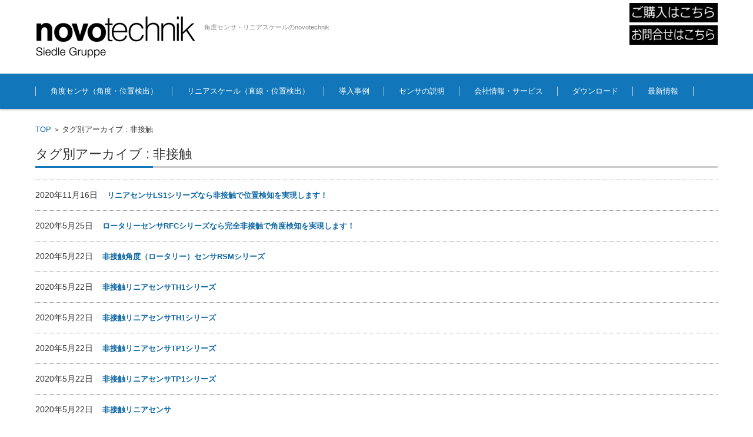

--- FILE ---
content_type: text/html; charset=UTF-8
request_url: https://novotechnik.jp/tag/%E9%9D%9E%E6%8E%A5%E8%A7%A6/
body_size: 11652
content:


<!DOCTYPE html>
<html lang="ja" id="html"
	prefix="og: https://ogp.me/ns#" >
<head>

<meta charset="UTF-8" />
<meta name="viewport" content="width=device-width" />
<link rel="pingback" href="https://novotechnik.jp/xmlrpc.php" />

<title>非接触 | 角度センサ・リニアスケールのnovotechnik</title>

		<!-- All in One SEO 4.1.6.2 -->
		<meta name="robots" content="max-image-preview:large" />
		<link rel="canonical" href="https://novotechnik.jp/tag/%E9%9D%9E%E6%8E%A5%E8%A7%A6/" />
		<link rel="next" href="https://novotechnik.jp/tag/%E9%9D%9E%E6%8E%A5%E8%A7%A6/page/2/" />
		<meta name="google" content="nositelinkssearchbox" />
		<script type="application/ld+json" class="aioseo-schema">
			{"@context":"https:\/\/schema.org","@graph":[{"@type":"WebSite","@id":"https:\/\/novotechnik.jp\/#website","url":"https:\/\/novotechnik.jp\/","name":"\u89d2\u5ea6\u30bb\u30f3\u30b5\u30fb\u30ea\u30cb\u30a2\u30b9\u30b1\u30fc\u30eb\u306enovotechnik","description":"\u89d2\u5ea6\u30bb\u30f3\u30b5\u30fb\u30ea\u30cb\u30a2\u30b9\u30b1\u30fc\u30eb\u306enovotechnik","inLanguage":"ja","publisher":{"@id":"https:\/\/novotechnik.jp\/#organization"}},{"@type":"Organization","@id":"https:\/\/novotechnik.jp\/#organization","name":"\u89d2\u5ea6\u30bb\u30f3\u30b5\u30fb\u30ea\u30cb\u30a2\u30b9\u30b1\u30fc\u30eb\u306enovotechnik","url":"https:\/\/novotechnik.jp\/","sameAs":["https:\/\/twitter.com\/home","https:\/\/www.instagram.com\/?hl=ja"]},{"@type":"BreadcrumbList","@id":"https:\/\/novotechnik.jp\/tag\/%E9%9D%9E%E6%8E%A5%E8%A7%A6\/#breadcrumblist","itemListElement":[{"@type":"ListItem","@id":"https:\/\/novotechnik.jp\/#listItem","position":1,"item":{"@type":"WebPage","@id":"https:\/\/novotechnik.jp\/","name":"\u30db\u30fc\u30e0","description":"\u89d2\u5ea6\u30bb\u30f3\u30b5\u30fc\u30fb\u30ea\u30cb\u30a2\u30b9\u30b1\u30fc\u30eb\u306e\u5c02\u9580\u30e1\u30fc\u30ab\u30fcnovotecknik\u306f\u3001\u975e\u63a5\u89e6\u30bf\u30a4\u30d7\u304b\u3089\u63a5\u89e6\u30bf\u30a4\u30d7\u306e\u591a\u7a2e\u591a\u69d8\u306a\u89d2\u5ea6\u30bb\u30f3\u30b5\u30fc\u30fb\u30ea\u30cb\u30a2\u30b9\u30b1\u30fc\u30eb\u3092\u958b\u767a\u3001\u88fd\u9020\u3057\u3066\u3044\u307e\u3059\u3002\u8fb2\u696d\u6a5f\u68b0\u3001\u5efa\u8a2d\u6a5f\u68b0\u3001\u7279\u6b8a\u8eca\u4e21\u306a\u3069\u306e \u5e45\u5e83\u3044\u30e2\u30fc\u30b7\u30e7\u30f3\u30b3\u30f3\u30c8\u30ed\u30fc\u30eb\u6a5f\u68b0\u5411\u3051\u304b\u3089\u3001\u81ea\u52d5\u8eca\u3078\u306e\u7d44\u307f\u8fbc\u307f\u3001\u6a5f\u68b0\u5de5\u5b66\u3001\u533b\u7642\u6a5f\u5668\u306a\u3069\u30a2\u30d7\u30ea\u30b1\u30fc\u30b7\u30e7\u30f3\u4e8b\u4f8b\u306f\u591a\u5c90\u306b\u6e21\u308a\u307e\u3059\u3002","url":"https:\/\/novotechnik.jp\/"},"nextItem":"https:\/\/novotechnik.jp\/tag\/%e9%9d%9e%e6%8e%a5%e8%a7%a6\/#listItem"},{"@type":"ListItem","@id":"https:\/\/novotechnik.jp\/tag\/%e9%9d%9e%e6%8e%a5%e8%a7%a6\/#listItem","position":2,"item":{"@type":"WebPage","@id":"https:\/\/novotechnik.jp\/tag\/%e9%9d%9e%e6%8e%a5%e8%a7%a6\/","name":"\u975e\u63a5\u89e6","url":"https:\/\/novotechnik.jp\/tag\/%e9%9d%9e%e6%8e%a5%e8%a7%a6\/"},"previousItem":"https:\/\/novotechnik.jp\/#listItem"}]},{"@type":"CollectionPage","@id":"https:\/\/novotechnik.jp\/tag\/%E9%9D%9E%E6%8E%A5%E8%A7%A6\/#collectionpage","url":"https:\/\/novotechnik.jp\/tag\/%E9%9D%9E%E6%8E%A5%E8%A7%A6\/","name":"\u975e\u63a5\u89e6 | \u89d2\u5ea6\u30bb\u30f3\u30b5\u30fb\u30ea\u30cb\u30a2\u30b9\u30b1\u30fc\u30eb\u306enovotechnik","inLanguage":"ja","isPartOf":{"@id":"https:\/\/novotechnik.jp\/#website"},"breadcrumb":{"@id":"https:\/\/novotechnik.jp\/tag\/%E9%9D%9E%E6%8E%A5%E8%A7%A6\/#breadcrumblist"}}]}
		</script>
		<script type="text/javascript" >
			window.ga=window.ga||function(){(ga.q=ga.q||[]).push(arguments)};ga.l=+new Date;
			ga('create', "UA-97103754-1", 'auto');
			ga('send', 'pageview');
		</script>
		<script async src="https://www.google-analytics.com/analytics.js"></script>
		<!-- All in One SEO -->

<link rel='dns-prefetch' href='//s.w.org' />
<link rel="alternate" type="application/rss+xml" title="角度センサ・リニアスケールのnovotechnik &raquo; フィード" href="https://novotechnik.jp/feed/" />
<link rel="alternate" type="application/rss+xml" title="角度センサ・リニアスケールのnovotechnik &raquo; コメントフィード" href="https://novotechnik.jp/comments/feed/" />
<link rel="alternate" type="application/rss+xml" title="角度センサ・リニアスケールのnovotechnik &raquo; 非接触 タグのフィード" href="https://novotechnik.jp/tag/%e9%9d%9e%e6%8e%a5%e8%a7%a6/feed/" />
<script type="text/javascript">
window._wpemojiSettings = {"baseUrl":"https:\/\/s.w.org\/images\/core\/emoji\/13.1.0\/72x72\/","ext":".png","svgUrl":"https:\/\/s.w.org\/images\/core\/emoji\/13.1.0\/svg\/","svgExt":".svg","source":{"concatemoji":"https:\/\/novotechnik.jp\/wp-includes\/js\/wp-emoji-release.min.js?ver=5.9.12"}};
/*! This file is auto-generated */
!function(e,a,t){var n,r,o,i=a.createElement("canvas"),p=i.getContext&&i.getContext("2d");function s(e,t){var a=String.fromCharCode;p.clearRect(0,0,i.width,i.height),p.fillText(a.apply(this,e),0,0);e=i.toDataURL();return p.clearRect(0,0,i.width,i.height),p.fillText(a.apply(this,t),0,0),e===i.toDataURL()}function c(e){var t=a.createElement("script");t.src=e,t.defer=t.type="text/javascript",a.getElementsByTagName("head")[0].appendChild(t)}for(o=Array("flag","emoji"),t.supports={everything:!0,everythingExceptFlag:!0},r=0;r<o.length;r++)t.supports[o[r]]=function(e){if(!p||!p.fillText)return!1;switch(p.textBaseline="top",p.font="600 32px Arial",e){case"flag":return s([127987,65039,8205,9895,65039],[127987,65039,8203,9895,65039])?!1:!s([55356,56826,55356,56819],[55356,56826,8203,55356,56819])&&!s([55356,57332,56128,56423,56128,56418,56128,56421,56128,56430,56128,56423,56128,56447],[55356,57332,8203,56128,56423,8203,56128,56418,8203,56128,56421,8203,56128,56430,8203,56128,56423,8203,56128,56447]);case"emoji":return!s([10084,65039,8205,55357,56613],[10084,65039,8203,55357,56613])}return!1}(o[r]),t.supports.everything=t.supports.everything&&t.supports[o[r]],"flag"!==o[r]&&(t.supports.everythingExceptFlag=t.supports.everythingExceptFlag&&t.supports[o[r]]);t.supports.everythingExceptFlag=t.supports.everythingExceptFlag&&!t.supports.flag,t.DOMReady=!1,t.readyCallback=function(){t.DOMReady=!0},t.supports.everything||(n=function(){t.readyCallback()},a.addEventListener?(a.addEventListener("DOMContentLoaded",n,!1),e.addEventListener("load",n,!1)):(e.attachEvent("onload",n),a.attachEvent("onreadystatechange",function(){"complete"===a.readyState&&t.readyCallback()})),(n=t.source||{}).concatemoji?c(n.concatemoji):n.wpemoji&&n.twemoji&&(c(n.twemoji),c(n.wpemoji)))}(window,document,window._wpemojiSettings);
</script>
<style type="text/css">
img.wp-smiley,
img.emoji {
	display: inline !important;
	border: none !important;
	box-shadow: none !important;
	height: 1em !important;
	width: 1em !important;
	margin: 0 0.07em !important;
	vertical-align: -0.1em !important;
	background: none !important;
	padding: 0 !important;
}
</style>
	<link rel='stylesheet' id='tinyjpfont-default-font-css'  href='https://novotechnik.jp/wp-content/plugins/japanese-font-for-tinymce/default-font-css.php?fn&#038;ver=5.9.12' type='text/css' media='all' />
<link rel='stylesheet' id='sb_instagram_styles-css'  href='https://novotechnik.jp/wp-content/plugins/instagram-feed/css/sbi-styles.min.css?ver=2.9.10' type='text/css' media='all' />
<link rel='stylesheet' id='wp-block-library-css'  href='https://novotechnik.jp/wp-includes/css/dist/block-library/style.min.css?ver=5.9.12' type='text/css' media='all' />
<style id='global-styles-inline-css' type='text/css'>
body{--wp--preset--color--black: #000000;--wp--preset--color--cyan-bluish-gray: #abb8c3;--wp--preset--color--white: #ffffff;--wp--preset--color--pale-pink: #f78da7;--wp--preset--color--vivid-red: #cf2e2e;--wp--preset--color--luminous-vivid-orange: #ff6900;--wp--preset--color--luminous-vivid-amber: #fcb900;--wp--preset--color--light-green-cyan: #7bdcb5;--wp--preset--color--vivid-green-cyan: #00d084;--wp--preset--color--pale-cyan-blue: #8ed1fc;--wp--preset--color--vivid-cyan-blue: #0693e3;--wp--preset--color--vivid-purple: #9b51e0;--wp--preset--gradient--vivid-cyan-blue-to-vivid-purple: linear-gradient(135deg,rgba(6,147,227,1) 0%,rgb(155,81,224) 100%);--wp--preset--gradient--light-green-cyan-to-vivid-green-cyan: linear-gradient(135deg,rgb(122,220,180) 0%,rgb(0,208,130) 100%);--wp--preset--gradient--luminous-vivid-amber-to-luminous-vivid-orange: linear-gradient(135deg,rgba(252,185,0,1) 0%,rgba(255,105,0,1) 100%);--wp--preset--gradient--luminous-vivid-orange-to-vivid-red: linear-gradient(135deg,rgba(255,105,0,1) 0%,rgb(207,46,46) 100%);--wp--preset--gradient--very-light-gray-to-cyan-bluish-gray: linear-gradient(135deg,rgb(238,238,238) 0%,rgb(169,184,195) 100%);--wp--preset--gradient--cool-to-warm-spectrum: linear-gradient(135deg,rgb(74,234,220) 0%,rgb(151,120,209) 20%,rgb(207,42,186) 40%,rgb(238,44,130) 60%,rgb(251,105,98) 80%,rgb(254,248,76) 100%);--wp--preset--gradient--blush-light-purple: linear-gradient(135deg,rgb(255,206,236) 0%,rgb(152,150,240) 100%);--wp--preset--gradient--blush-bordeaux: linear-gradient(135deg,rgb(254,205,165) 0%,rgb(254,45,45) 50%,rgb(107,0,62) 100%);--wp--preset--gradient--luminous-dusk: linear-gradient(135deg,rgb(255,203,112) 0%,rgb(199,81,192) 50%,rgb(65,88,208) 100%);--wp--preset--gradient--pale-ocean: linear-gradient(135deg,rgb(255,245,203) 0%,rgb(182,227,212) 50%,rgb(51,167,181) 100%);--wp--preset--gradient--electric-grass: linear-gradient(135deg,rgb(202,248,128) 0%,rgb(113,206,126) 100%);--wp--preset--gradient--midnight: linear-gradient(135deg,rgb(2,3,129) 0%,rgb(40,116,252) 100%);--wp--preset--duotone--dark-grayscale: url('#wp-duotone-dark-grayscale');--wp--preset--duotone--grayscale: url('#wp-duotone-grayscale');--wp--preset--duotone--purple-yellow: url('#wp-duotone-purple-yellow');--wp--preset--duotone--blue-red: url('#wp-duotone-blue-red');--wp--preset--duotone--midnight: url('#wp-duotone-midnight');--wp--preset--duotone--magenta-yellow: url('#wp-duotone-magenta-yellow');--wp--preset--duotone--purple-green: url('#wp-duotone-purple-green');--wp--preset--duotone--blue-orange: url('#wp-duotone-blue-orange');--wp--preset--font-size--small: 13px;--wp--preset--font-size--medium: 20px;--wp--preset--font-size--large: 36px;--wp--preset--font-size--x-large: 42px;}.has-black-color{color: var(--wp--preset--color--black) !important;}.has-cyan-bluish-gray-color{color: var(--wp--preset--color--cyan-bluish-gray) !important;}.has-white-color{color: var(--wp--preset--color--white) !important;}.has-pale-pink-color{color: var(--wp--preset--color--pale-pink) !important;}.has-vivid-red-color{color: var(--wp--preset--color--vivid-red) !important;}.has-luminous-vivid-orange-color{color: var(--wp--preset--color--luminous-vivid-orange) !important;}.has-luminous-vivid-amber-color{color: var(--wp--preset--color--luminous-vivid-amber) !important;}.has-light-green-cyan-color{color: var(--wp--preset--color--light-green-cyan) !important;}.has-vivid-green-cyan-color{color: var(--wp--preset--color--vivid-green-cyan) !important;}.has-pale-cyan-blue-color{color: var(--wp--preset--color--pale-cyan-blue) !important;}.has-vivid-cyan-blue-color{color: var(--wp--preset--color--vivid-cyan-blue) !important;}.has-vivid-purple-color{color: var(--wp--preset--color--vivid-purple) !important;}.has-black-background-color{background-color: var(--wp--preset--color--black) !important;}.has-cyan-bluish-gray-background-color{background-color: var(--wp--preset--color--cyan-bluish-gray) !important;}.has-white-background-color{background-color: var(--wp--preset--color--white) !important;}.has-pale-pink-background-color{background-color: var(--wp--preset--color--pale-pink) !important;}.has-vivid-red-background-color{background-color: var(--wp--preset--color--vivid-red) !important;}.has-luminous-vivid-orange-background-color{background-color: var(--wp--preset--color--luminous-vivid-orange) !important;}.has-luminous-vivid-amber-background-color{background-color: var(--wp--preset--color--luminous-vivid-amber) !important;}.has-light-green-cyan-background-color{background-color: var(--wp--preset--color--light-green-cyan) !important;}.has-vivid-green-cyan-background-color{background-color: var(--wp--preset--color--vivid-green-cyan) !important;}.has-pale-cyan-blue-background-color{background-color: var(--wp--preset--color--pale-cyan-blue) !important;}.has-vivid-cyan-blue-background-color{background-color: var(--wp--preset--color--vivid-cyan-blue) !important;}.has-vivid-purple-background-color{background-color: var(--wp--preset--color--vivid-purple) !important;}.has-black-border-color{border-color: var(--wp--preset--color--black) !important;}.has-cyan-bluish-gray-border-color{border-color: var(--wp--preset--color--cyan-bluish-gray) !important;}.has-white-border-color{border-color: var(--wp--preset--color--white) !important;}.has-pale-pink-border-color{border-color: var(--wp--preset--color--pale-pink) !important;}.has-vivid-red-border-color{border-color: var(--wp--preset--color--vivid-red) !important;}.has-luminous-vivid-orange-border-color{border-color: var(--wp--preset--color--luminous-vivid-orange) !important;}.has-luminous-vivid-amber-border-color{border-color: var(--wp--preset--color--luminous-vivid-amber) !important;}.has-light-green-cyan-border-color{border-color: var(--wp--preset--color--light-green-cyan) !important;}.has-vivid-green-cyan-border-color{border-color: var(--wp--preset--color--vivid-green-cyan) !important;}.has-pale-cyan-blue-border-color{border-color: var(--wp--preset--color--pale-cyan-blue) !important;}.has-vivid-cyan-blue-border-color{border-color: var(--wp--preset--color--vivid-cyan-blue) !important;}.has-vivid-purple-border-color{border-color: var(--wp--preset--color--vivid-purple) !important;}.has-vivid-cyan-blue-to-vivid-purple-gradient-background{background: var(--wp--preset--gradient--vivid-cyan-blue-to-vivid-purple) !important;}.has-light-green-cyan-to-vivid-green-cyan-gradient-background{background: var(--wp--preset--gradient--light-green-cyan-to-vivid-green-cyan) !important;}.has-luminous-vivid-amber-to-luminous-vivid-orange-gradient-background{background: var(--wp--preset--gradient--luminous-vivid-amber-to-luminous-vivid-orange) !important;}.has-luminous-vivid-orange-to-vivid-red-gradient-background{background: var(--wp--preset--gradient--luminous-vivid-orange-to-vivid-red) !important;}.has-very-light-gray-to-cyan-bluish-gray-gradient-background{background: var(--wp--preset--gradient--very-light-gray-to-cyan-bluish-gray) !important;}.has-cool-to-warm-spectrum-gradient-background{background: var(--wp--preset--gradient--cool-to-warm-spectrum) !important;}.has-blush-light-purple-gradient-background{background: var(--wp--preset--gradient--blush-light-purple) !important;}.has-blush-bordeaux-gradient-background{background: var(--wp--preset--gradient--blush-bordeaux) !important;}.has-luminous-dusk-gradient-background{background: var(--wp--preset--gradient--luminous-dusk) !important;}.has-pale-ocean-gradient-background{background: var(--wp--preset--gradient--pale-ocean) !important;}.has-electric-grass-gradient-background{background: var(--wp--preset--gradient--electric-grass) !important;}.has-midnight-gradient-background{background: var(--wp--preset--gradient--midnight) !important;}.has-small-font-size{font-size: var(--wp--preset--font-size--small) !important;}.has-medium-font-size{font-size: var(--wp--preset--font-size--medium) !important;}.has-large-font-size{font-size: var(--wp--preset--font-size--large) !important;}.has-x-large-font-size{font-size: var(--wp--preset--font-size--x-large) !important;}
</style>
<link rel='stylesheet' id='arve-main-css'  href='https://novotechnik.jp/wp-content/plugins/advanced-responsive-video-embedder/build/main.css?ver=54d2e76056851d3b806e' type='text/css' media='all' />
<link rel='stylesheet' id='contact-form-7-css'  href='https://novotechnik.jp/wp-content/plugins/contact-form-7/includes/css/styles.css?ver=5.5.4' type='text/css' media='all' />
<link rel='stylesheet' id='tinyjpfont-styles-css'  href='https://novotechnik.jp/wp-content/plugins/japanese-font-for-tinymce/addfont.css?ver=5.9.12' type='text/css' media='all' />
<link rel='stylesheet' id='searchandfilter-css'  href='https://novotechnik.jp/wp-content/plugins/search-filter/style.css?ver=1' type='text/css' media='all' />
<link rel='stylesheet' id='wpfront-scroll-top-css'  href='https://novotechnik.jp/wp-content/plugins/wpfront-scroll-top/css/wpfront-scroll-top.min.css?ver=2.0.7.08086' type='text/css' media='all' />
<link rel='stylesheet' id='fsvbasic-style-css'  href='https://novotechnik.jp/wp-content/themes/fsv-basic-corporate-blue/style.css?ver=5.9.12' type='text/css' media='all' />
<link rel='stylesheet' id='jquery-mmenu-styles-css'  href='https://novotechnik.jp/wp-content/themes/fsv-basic-corporate-blue/css/jquery.mmenu.css?ver=5.9.12' type='text/css' media='all' />
<link rel='stylesheet' id='jquery-bxslider-styles-css'  href='https://novotechnik.jp/wp-content/themes/fsv-basic-corporate-blue/css/jquery.bxslider.css?ver=5.9.12' type='text/css' media='all' />
<link rel='stylesheet' id='fsvbasic-overwrite-css'  href='https://novotechnik.jp/wp-content/themes/fsv-basic-corporate-blue/css/overwrite.css?ver=5.9.12' type='text/css' media='all' />
<!--[if lt IE 10]>
<link rel='stylesheet' id='fsvbasic-ie-css'  href='https://novotechnik.jp/wp-content/themes/fsv-basic-corporate-blue/css/ie.css?ver=20141001' type='text/css' media='all' />
<![endif]-->
<script async="async" type='text/javascript' src='https://novotechnik.jp/wp-content/plugins/advanced-responsive-video-embedder/build/main.js?ver=54d2e76056851d3b806e' id='arve-main-js'></script>
<script type='text/javascript' src='https://novotechnik.jp/wp-includes/js/jquery/jquery.min.js?ver=3.6.0' id='jquery-core-js'></script>
<script type='text/javascript' src='https://novotechnik.jp/wp-includes/js/jquery/jquery-migrate.min.js?ver=3.3.2' id='jquery-migrate-js'></script>
<script type='text/javascript' src='https://novotechnik.jp/wp-content/themes/fsv-basic-corporate-blue/js/jquery.mmenu.min.js?ver=1' id='jquery-mmenu-js'></script>
<script type='text/javascript' src='https://novotechnik.jp/wp-content/themes/fsv-basic-corporate-blue/js/jquery.bxslider.min.js?ver=1' id='jquery-bxslider-js'></script>
<script type='text/javascript' src='https://novotechnik.jp/wp-content/themes/fsv-basic-corporate-blue/js/responsive.js?ver=1' id='jquery-responsive-js'></script>
<link rel="https://api.w.org/" href="https://novotechnik.jp/wp-json/" /><link rel="alternate" type="application/json" href="https://novotechnik.jp/wp-json/wp/v2/tags/14" /><link rel="EditURI" type="application/rsd+xml" title="RSD" href="https://novotechnik.jp/xmlrpc.php?rsd" />
<link rel="wlwmanifest" type="application/wlwmanifest+xml" href="https://novotechnik.jp/wp-includes/wlwmanifest.xml" /> 
<meta name="generator" content="WordPress 5.9.12" />
<script id="_bownow_ts">var _bownow_ts = document.createElement('script');_bownow_ts.charset = 'utf-8';_bownow_ts.src = 'https://contents.bownow.jp/js/UTC_58eb3eb1b9914/trace.js';document.getElementsByTagName('head')[0].appendChild(_bownow_ts);</script>

<script async src="https://s.yimg.jp/images/listing/tool/cv/ytag.js"></script>
<script>
window.yjDataLayer = window.yjDataLayer || [];
function ytag() { yjDataLayer.push(arguments); }
ytag({"type":"ycl_cookie"});
</script>

<!-- Global site tag (gtag.js) - Google Ads: 947386175 -->
<script async src="https://www.googletagmanager.com/gtag/js?id=AW-947386175"></script>
<script>
  window.dataLayer = window.dataLayer || [];
  function gtag(){dataLayer.push(arguments);}
  gtag('js', new Date());

  gtag('config', 'AW-947386175');
</script><link rel="icon" href="https://novotechnik.jp/wp-content/uploads/2022/02/cropped-09e206f5750b6541346a7f1bf563bbe7-32x32.png" sizes="32x32" />
<link rel="icon" href="https://novotechnik.jp/wp-content/uploads/2022/02/cropped-09e206f5750b6541346a7f1bf563bbe7-192x192.png" sizes="192x192" />
<link rel="apple-touch-icon" href="https://novotechnik.jp/wp-content/uploads/2022/02/cropped-09e206f5750b6541346a7f1bf563bbe7-180x180.png" />
<meta name="msapplication-TileImage" content="https://novotechnik.jp/wp-content/uploads/2022/02/cropped-09e206f5750b6541346a7f1bf563bbe7-270x270.png" />
		<style type="text/css" id="wp-custom-css">
			/*
ここに独自の CSS を追加することができます。
詳しくは上のヘルプアイコンをクリックしてください。
*/
#Panel{
	float: left;
	display: block;
	margin: 0px;
	width: 360px;
	height: 200px;
	background-image:url(https://novotechnik.jp/wp-content/uploads/2017/05/PanelBG-1.jpg)
}

#Panel p{
	font-size: large;
	font-weight: bold;
	text-align: center;
	margin-top:  0px;
	margin-left:  0px;
}

#Panel ul{
	margin-top:  1px;
}

#Panel li{
	margin-top: 0px;
	padding-top: 0px;
	display: block;
	width: 250px;
	height: 30px;
	background-color: #FFF;
	text-align: center;
}

#Panelimg{
	float: left;
	display: block;
	margin: 0px;
	width: 285px;
	height: 225px;
	background-image:url(https://novotechnik.jp/wp-content/uploads/2017/05/PanelBG-2.jpg)
}

#Panelimg p{
	font-size: large;
	font-weight: bold;
	text-align: center;
}

#Panelimg img{
	margin-top: 0px;
}

#Panelimg ul{
	margin-top:  0px;
}

#Panelimg li{
	margin-top: 0px;
	padding-top: 0px;
	display: block;
	width: 250px;
	height: 30px;
	background-color: #FFF;
	text-align: center;
}



#blocks {
	background-color: #9CF;
	float: left;
	width: 280px;
	height: 200px;	
	text-align: center;
	margin: 0px;
	display: block;
}

#blocks h3 {
	padding-top: 0px;
	font-size: large;
	font-weight: bold;
}

#blocks li {
	background-color: #FFF;
	width: 250px;
	height: 30px;	
	margin-top: 0px;
	padding-top: 0px;
	float: left;
	display: block;
}

#PNbox {
	background-color: #666666;
	float: left;
	width: 340px;
	height: 400px;	
	text-align: center;
	margin: 0px;
	display: block;
}

#PNbox h3 {
	height: 40
		px;	
	font-size: large;
	font-weight: bold;
}

#PNbox img {
	width: 300px;
	height: 180px;	
}

#PNbox li {
	background-color: #FFF;
	width: 300px;
	margin-top: 0px;
	padding-top: 0px;
	float: left;
	display: block;
}

#PNbox li p{
	width: 220px;
	float: left;
	display: block;
}

#MVbox {
	background-color: #666666;
	float: left;
	width: 360px;
	height: 440px;	
	text-align: center;
	margin: 0px;
	display: block;
}

#MVbox li {
	background-color: #FFF;
	width: 330px;
	margin-top: 0px;
	float: left;
	display: block;
}

#MVbox h3 {
	height: 10px;	
	font-size: large;
	font-weight: bold;
}

#MVbox li p{
	float: left;
	display: block;
}

img[class*=wp-image-] {
    box-shadow: none;
}

.b_less{
	border:none;
}
.b_less td{
	border:none;
}

#headerTop,
#header,
#topMainBnrFrame,
#topMainBnr img,
#main,
#footMenu{
    width: 100% !important;
}

		</style>
		
</head>

<body data-rsssl=1 class="archive tag tag-14 metaslider-plugin full-width custom-background-white">


<div id="page">

	<div id="masthead" class="site-header-area" role="banner">

		<div class="component-inner">

			<div id="header-menu-button" class="mmenu-load-button">

				<a href="#site-navigation"><img src="https://novotechnik.jp/wp-content/themes/fsv-basic-corporate-blue/images/icon_nav.png" width="32" height="28" alt="Navigation Menu"></a>

			</div>
			
			<div id="header-title-area" class="header-title-area">

			
				<h1 class="site-title-img"><a href="https://novotechnik.jp/" title="角度センサ・リニアスケールのnovotechnik" rel="home"><img src="https://novotechnik.jp/wp-content/uploads/2020/04/logo16.gif" alt="角度センサ・リニアスケールのnovotechnik" /></a></h1>

				
				<h2 class="site-description">角度センサ・リニアスケールのnovotechnik</h2>

			</div><!-- #header-title-area -->

			<div id="header-widget-area"><p class="hw_text"><a href="https://novotechnik.stores.jp/" title="オンラインショップ"><img src="https://novotechnik.jp/wp-content/uploads/2021/07/purchase-e1625723064546.png" alt="ご購入" /></a></p><p class="hw_text_large"><a href="https://novotechnik.jp/contact/" title="contact"><img src="https://novotechnik.jp/wp-content/uploads/2021/07/contact-e1625723076750.png" alt="contact" /></a></p>
			</div><!-- #header-widget-area -->

		</div><!-- .component-inner -->

	</div><!-- #masthead -->

	<div id="header-nav-area" class="navigation-area">

		<div class="component-inner">

			<a class="assistive-text" href="#content" title="コンテンツに移動">コンテンツに移動</a>

			<nav id="site-navigation" class="main-navigation" role="navigation">

				<div class="menu"><ul id="menu-%e3%83%a1%e3%83%8b%e3%83%a5%e3%83%bc%e2%91%a0" class="menu"><li id="menu-item-8060" class="menu-item menu-item-type-post_type menu-item-object-page menu-item-has-children menu-item-8060"><a href="https://novotechnik.jp/rotarysensor/">角度センサ（角度・位置検出）</a>
<ul class="sub-menu">
	<li id="menu-item-8062" class="menu-item menu-item-type-post_type menu-item-object-page menu-item-8062"><a href="https://novotechnik.jp/touchless_rotarysensor/">非接触：タッチレス角度センサ</a></li>
	<li id="menu-item-8061" class="menu-item menu-item-type-post_type menu-item-object-page menu-item-8061"><a href="https://novotechnik.jp/brushless_rotarysensor/">非接触：ブラシレス角度センサ</a></li>
	<li id="menu-item-8063" class="menu-item menu-item-type-post_type menu-item-object-page menu-item-8063"><a href="https://novotechnik.jp/rotary_potentiometer/">接触：角度ポテンショメータ</a></li>
	<li id="menu-item-4903" class="menu-item menu-item-type-post_type menu-item-object-page menu-item-4903"><a href="https://novotechnik.jp/accesary/">アクセサリ</a></li>
</ul>
</li>
<li id="menu-item-8067" class="menu-item menu-item-type-post_type menu-item-object-page menu-item-has-children menu-item-8067"><a href="https://novotechnik.jp/linearscale/">リニアスケール（直線・位置検出）</a>
<ul class="sub-menu">
	<li id="menu-item-8065" class="menu-item menu-item-type-post_type menu-item-object-page menu-item-8065"><a href="https://novotechnik.jp/touchless_linearscale/">非接触：タッチレス リニアスケール</a></li>
	<li id="menu-item-8064" class="menu-item menu-item-type-post_type menu-item-object-page menu-item-8064"><a href="https://novotechnik.jp/brushless_linearscale/">非接触：ブラシレス リニアスケール</a></li>
	<li id="menu-item-8066" class="menu-item menu-item-type-post_type menu-item-object-page menu-item-8066"><a href="https://novotechnik.jp/linear_potentiometer/">接触：リニアポテンショメータ</a></li>
	<li id="menu-item-4900" class="menu-item menu-item-type-post_type menu-item-object-page menu-item-4900"><a href="https://novotechnik.jp/accesary/">アクセサリ</a></li>
</ul>
</li>
<li id="menu-item-53" class="menu-item menu-item-type-post_type menu-item-object-page menu-item-has-children menu-item-53"><a href="https://novotechnik.jp/application/">導入事例</a>
<ul class="sub-menu">
	<li id="menu-item-7221" class="menu-item menu-item-type-post_type menu-item-object-page menu-item-7221"><a href="https://novotechnik.jp/application_agricultural-machinery/">導入事例：農業機械</a></li>
	<li id="menu-item-7222" class="menu-item menu-item-type-post_type menu-item-object-page menu-item-7222"><a href="https://novotechnik.jp/application_construction-machinery/">導入事例：建設機械</a></li>
	<li id="menu-item-7223" class="menu-item menu-item-type-post_type menu-item-object-page menu-item-7223"><a href="https://novotechnik.jp/application_specialvehicle/">導入事例：特殊車両</a></li>
	<li id="menu-item-7396" class="menu-item menu-item-type-post_type menu-item-object-page menu-item-7396"><a href="https://novotechnik.jp/application_productionmachine/">導入事例：生産機械</a></li>
	<li id="menu-item-7397" class="menu-item menu-item-type-post_type menu-item-object-page menu-item-7397"><a href="https://novotechnik.jp/application_automotive/">導入事例：自動車組み込み</a></li>
	<li id="menu-item-7398" class="menu-item menu-item-type-post_type menu-item-object-page menu-item-7398"><a href="https://novotechnik.jp/application_marine/">導入事例：マリン</a></li>
</ul>
</li>
<li id="menu-item-3842" class="menu-item menu-item-type-post_type menu-item-object-page menu-item-has-children menu-item-3842"><a href="https://novotechnik.jp/product-information/description/">センサの説明</a>
<ul class="sub-menu">
	<li id="menu-item-4587" class="menu-item menu-item-type-post_type menu-item-object-page menu-item-4587"><a href="https://novotechnik.jp/rotary_sensor_type/">角度・位置検出センサの種類</a></li>
	<li id="menu-item-4446" class="menu-item menu-item-type-post_type menu-item-object-page menu-item-4446"><a href="https://novotechnik.jp/liner_sensor_type/">位置検出・測長センサの種類</a></li>
	<li id="menu-item-4559" class="menu-item menu-item-type-post_type menu-item-object-page menu-item-4559"><a href="https://novotechnik.jp/output_signal_type/">出力信号の種類と特徴</a></li>
	<li id="menu-item-633" class="menu-item menu-item-type-post_type menu-item-object-page menu-item-633"><a href="https://novotechnik.jp/faq/">よくある質問</a></li>
</ul>
</li>
<li id="menu-item-6098" class="menu-item menu-item-type-post_type menu-item-object-page menu-item-has-children menu-item-6098"><a href="https://novotechnik.jp/company-information/">会社情報・サービス</a>
<ul class="sub-menu">
	<li id="menu-item-8160" class="menu-item menu-item-type-post_type menu-item-object-page menu-item-8160"><a href="https://novotechnik.jp/demonstrationmachine_-rentalservices/">デモ機貸出サービス</a></li>
	<li id="menu-item-3958" class="menu-item menu-item-type-post_type menu-item-object-page menu-item-3958"><a href="https://novotechnik.jp/product-information/description/novotechnik_product-quality/">novotechnikの製品品質</a></li>
</ul>
</li>
<li id="menu-item-761" class="menu-item menu-item-type-post_type menu-item-object-page menu-item-761"><a href="https://novotechnik.jp/pamphlet/">ダウンロード</a></li>
<li id="menu-item-6387" class="menu-item menu-item-type-taxonomy menu-item-object-category menu-item-6387"><a href="https://novotechnik.jp/category/%e6%9c%80%e6%96%b0%e6%83%85%e5%a0%b1/">最新情報</a></li>
</ul></div>
			</nav><!-- #site-navigation -->

		</div><!-- .component-inner -->

	</div><!-- #header-nav-area -->
	
	<div id="main" class="main-content-area">

		<div class="component-inner">

			<div id="wrapbox" class="main-content-wrap">

				<div id="primary" class="main-content-site" role="main">

					
<div id="breadcrumb" class="main-breadcrumb">

	<a href="https://novotechnik.jp/" title="角度センサ・リニアスケールのnovotechnik" rel="home">TOP</a>

	&nbsp;&gt;&nbsp;&nbsp;<span class="currentpage">タグ別アーカイブ : 非接触</span>

	
</div><!-- #breadcrumb -->


					
					<header class="main-content-header">

						<h2 class="main-content-title">タグ別アーカイブ : 非接触</h2>

						
						
					</header><!-- .main-content-header -->

					<div class="article-group">

						
				<article id="post-3650" class="archive-post post-3650 post type-post status-publish format-standard hentry category-23 tag-novo tag-26 tag-51 tag-35 tag-17 tag-25 tag-24 tag-27 tag-28 tag-18 tag-49 tag-14 tag-43 tag-50">

				
					<div class="entry-summary">

						<h2 class="excerpt-title">2020年11月16日&nbsp;&nbsp;&nbsp;&nbsp;<a href="https://novotechnik.jp/2020/11/16/ls1-lp/" rel="bookmark">リニアセンサLS1シリーズなら非接触で位置検知を実現します！</a></h2>

						<!-- p></p -->

					</div><!-- .entry-summary -->

				</article><!-- #post -->

				<article id="post-1999" class="archive-post post-1999 post type-post status-publish format-standard hentry category-23 tag-novo tag-26 tag-51 tag-35 tag-17 tag-25 tag-24 tag-27 tag-28 tag-18 tag-49 tag-14 tag-43 tag-50">

				
					<div class="entry-summary">

						<h2 class="excerpt-title">2020年5月25日&nbsp;&nbsp;&nbsp;&nbsp;<a href="https://novotechnik.jp/2020/05/25/rfc-3/" rel="bookmark">ロータリーセンサRFCシリーズなら完全非接触で角度検知を実現します！</a></h2>

						<!-- p></p -->

					</div><!-- .entry-summary -->

				</article><!-- #post -->

				<article id="post-1883" class="archive-post post-1883 post type-post status-publish format-standard hentry category-23 tag-novo tag-26 tag-19 tag-25 tag-27 tag-28 tag-18 tag-14">

				
					<div class="entry-summary">

						<h2 class="excerpt-title">2020年5月22日&nbsp;&nbsp;&nbsp;&nbsp;<a href="https://novotechnik.jp/2020/05/22/rsm-2/" rel="bookmark">非接触角度（ロータリー）センサRSMシリーズ</a></h2>

						<!-- p></p -->

					</div><!-- .entry-summary -->

				</article><!-- #post -->

				<article id="post-1849" class="archive-post post-1849 post type-post status-publish format-standard hentry category-23 tag-novo tag-26 tag-36 tag-25 tag-37 tag-27 tag-28 tag-14 tag-48 tag-43">

				
					<div class="entry-summary">

						<h2 class="excerpt-title">2020年5月22日&nbsp;&nbsp;&nbsp;&nbsp;<a href="https://novotechnik.jp/2020/05/22/th1/" rel="bookmark">非接触リニアセンサTH1シリーズ</a></h2>

						<!-- p></p -->

					</div><!-- .entry-summary -->

				</article><!-- #post -->

				<article id="post-1847" class="archive-post post-1847 post type-post status-publish format-standard hentry category-23 tag-novo tag-26 tag-36 tag-44 tag-25 tag-37 tag-27 tag-28 tag-45 tag-14 tag-43">

				
					<div class="entry-summary">

						<h2 class="excerpt-title">2020年5月22日&nbsp;&nbsp;&nbsp;&nbsp;<a href="https://novotechnik.jp/2020/05/22/th1-2/" rel="bookmark">非接触リニアセンサTH1シリーズ</a></h2>

						<!-- p></p -->

					</div><!-- .entry-summary -->

				</article><!-- #post -->

				<article id="post-1822" class="archive-post post-1822 post type-post status-publish format-standard hentry category-23 tag-novo tag-41 tag-36 tag-42 tag-37 tag-40 tag-27 tag-28 tag-14">

				
					<div class="entry-summary">

						<h2 class="excerpt-title">2020年5月22日&nbsp;&nbsp;&nbsp;&nbsp;<a href="https://novotechnik.jp/2020/05/22/tp1/" rel="bookmark">非接触リニアセンサTP1シリーズ</a></h2>

						<!-- p></p -->

					</div><!-- .entry-summary -->

				</article><!-- #post -->

				<article id="post-1820" class="archive-post post-1820 post type-post status-publish format-standard hentry category-23 tag-novo tag-26 tag-36 tag-37 tag-40 tag-27 tag-28 tag-14">

				
					<div class="entry-summary">

						<h2 class="excerpt-title">2020年5月22日&nbsp;&nbsp;&nbsp;&nbsp;<a href="https://novotechnik.jp/2020/05/22/tp1-2/" rel="bookmark">非接触リニアセンサTP1シリーズ</a></h2>

						<!-- p></p -->

					</div><!-- .entry-summary -->

				</article><!-- #post -->

				<article id="post-1799" class="archive-post post-1799 post type-post status-publish format-standard hentry category-23 tag-novo tag-26 tag-36 tag-37 tag-27 tag-28 tag-39 tag-38 tag-14">

				
					<div class="entry-summary">

						<h2 class="excerpt-title">2020年5月22日&nbsp;&nbsp;&nbsp;&nbsp;<a href="https://novotechnik.jp/2020/05/22/tf1/" rel="bookmark">非接触リニアセンサ</a></h2>

						<!-- p></p -->

					</div><!-- .entry-summary -->

				</article><!-- #post -->

				<article id="post-1797" class="archive-post post-1797 post type-post status-publish format-standard hentry category-23 tag-novo tag-26 tag-36 tag-25 tag-37 tag-27 tag-28 tag-39 tag-38 tag-14">

				
					<div class="entry-summary">

						<h2 class="excerpt-title">2020年5月22日&nbsp;&nbsp;&nbsp;&nbsp;<a href="https://novotechnik.jp/2020/05/22/tf1-2/" rel="bookmark">novotechnik非接触電磁誘導式リニアトランスデューサ</a></h2>

						<!-- p></p -->

					</div><!-- .entry-summary -->

				</article><!-- #post -->

				<article id="post-1783" class="archive-post post-1783 post type-post status-publish format-standard hentry category-23 tag-novo tag-26 tag-35 tag-19 tag-25 tag-24 tag-33 tag-27 tag-28 tag-34 tag-18 tag-14">

				
					<div class="entry-summary">

						<h2 class="excerpt-title">2020年5月22日&nbsp;&nbsp;&nbsp;&nbsp;<a href="https://novotechnik.jp/2020/05/22/rfd/" rel="bookmark">完全非接触ロータリーセンサRFDシリーズ</a></h2>

						<!-- p></p -->

					</div><!-- .entry-summary -->

				</article><!-- #post -->

					</div><!-- .article-group -->

					
					
		<nav class="nav-single">

			<div class="nav-previous">

			<a href="https://novotechnik.jp/tag/%E9%9D%9E%E6%8E%A5%E8%A7%A6/page/2/" >古い記事</a>
			</div>

			<div class="nav-next">

			
				<a name="no-pager-links" class="no-pager-links">&nbsp;</a>

			
			</div>

		</nav><!-- .nav-single -->

	
				</div><!-- #primary -->

				
			</div>

			
		</div>

	</div><!-- #main -->


	<div id="sub" class="footer-widget-area" role="complementary">

		<div class="component-inner">

			<div id="footer-widget-area-1" class="widget-area">

				
				<aside class="widget widget_categories">

					<h3 class="widget-title">カテゴリー一覧</h3>

					<ul>

							<li class="cat-item cat-item-4"><a href="https://novotechnik.jp/category/%e3%81%8a%e7%9f%a5%e3%82%89%e3%81%9b/">お知らせ</a>
</li>
	<li class="cat-item cat-item-3"><a href="https://novotechnik.jp/category/%e3%83%8b%e3%83%a5%e3%83%bc%e3%82%b9/">ニュース</a>
</li>
	<li class="cat-item cat-item-5"><a href="https://novotechnik.jp/category/%e4%bd%bf%e7%94%a8%e4%ba%8b%e4%be%8b/">使用事例</a>
</li>
	<li class="cat-item cat-item-11"><a href="https://novotechnik.jp/category/%e6%9c%80%e6%96%b0%e6%83%85%e5%a0%b1/">最新情報</a>
</li>
	<li class="cat-item cat-item-23"><a href="https://novotechnik.jp/category/%e3%83%a9%e3%83%b3%e3%83%87%e3%82%a3%e3%83%b3%e3%82%b0%e3%83%9a%e3%83%bc%e3%82%b8/">製品紹介</a>
</li>

					</ul>

				</aside>

				
			</div><!-- #footer-widget-area-1 -->

			<div id="footer-widget-area-2" class="widget-area">

				
				<aside class="widget widget_pages">

					<h3 class="widget-title">ページ一覧</h3>

					<ul>

						<li class="page_item page-item-62"><a href="https://novotechnik.jp/contact/">お問い合わせ</a></li>
<li class="page_item page-item-621"><a href="https://novotechnik.jp/faq/">よくある質問</a></li>
<li class="page_item page-item-342"><a href="https://novotechnik.jp/accesary/">アクセサリ</a></li>
<li class="page_item page-item-759"><a href="https://novotechnik.jp/pamphlet/">ダウンロード</a></li>
<li class="page_item page-item-8118"><a href="https://novotechnik.jp/demonstrationmachine_-rentalservices/">デモ機貸出サービス</a></li>
<li class="page_item page-item-8037"><a href="https://novotechnik.jp/linearscale/">リニアスケール（直線・位置検出）</a></li>
<li class="page_item page-item-5926"><a href="https://novotechnik.jp/novotechnik/">ロータリーセンサ(角度)・リニアスケール(位置・測長)の novotechnik！</a></li>
<li class="page_item page-item-6088"><a href="https://novotechnik.jp/company-information/">会社情報</a></li>
<li class="page_item page-item-6319"><a href="https://novotechnik.jp/linear/">位置センサ（リニアスケール）</a></li>
<li class="page_item page-item-4560"><a href="https://novotechnik.jp/liner_sensor_application/">位置センサ（リニアセンサ）の導入事例</a></li>
<li class="page_item page-item-4393"><a href="https://novotechnik.jp/liner_sensor_type/">位置センサ（リニアセンサ）の種類</a></li>
<li class="page_item page-item-32"><a href="https://novotechnik.jp/linear_sensor_video/">位置センサ（リニアセンサ）動画</a></li>
<li class="page_item page-item-4447"><a href="https://novotechnik.jp/novotechnik_liner_sensor/">位置センサ（リニアセンサ）：novotechnik社</a></li>
<li class="page_item page-item-5666"><a href="https://novotechnik.jp/contact-type-linear-sensor/">位置センサ：リニアスケール接触タイプ</a></li>
<li class="page_item page-item-5658"><a href="https://novotechnik.jp/non-contact-type-linear-sensor/">位置センサ：リニアスケール非接触タイプ</a></li>
<li class="page_item page-item-4556"><a href="https://novotechnik.jp/output_signal_type/">出力信号の種類と特徴</a></li>
<li class="page_item page-item-31 page_item_has_children"><a href="https://novotechnik.jp/application/">導入事例</a>
<ul class='children'>
	<li class="page_item page-item-2652"><a href="https://novotechnik.jp/application/taiyotuibi/">エネルギー関連</a></li>
	<li class="page_item page-item-2552"><a href="https://novotechnik.jp/application/furyoku/">エネルギー関連</a></li>
	<li class="page_item page-item-3112"><a href="https://novotechnik.jp/application/kinzokukakouki/">エンジニアリング関連</a></li>
	<li class="page_item page-item-2655"><a href="https://novotechnik.jp/application/firumu/">エンジニアリング関連</a></li>
	<li class="page_item page-item-2661"><a href="https://novotechnik.jp/application/dansaam/">エンジニアリング関連</a></li>
	<li class="page_item page-item-3001"><a href="https://novotechnik.jp/application/toujikiseikeilain/">エンジニアリング関連</a></li>
	<li class="page_item page-item-2549"><a href="https://novotechnik.jp/application/syasyutu/">エンジニアリング関連</a></li>
	<li class="page_item page-item-6858"><a href="https://novotechnik.jp/application/fluid-technology/">フル－ドテクノロジー</a></li>
	<li class="page_item page-item-2692"><a href="https://novotechnik.jp/application/puresumageki/">プレスおよび曲げ機の機械的移動調整　</a></li>
	<li class="page_item page-item-3195"><a href="https://novotechnik.jp/application/rada-puropera/">マリン</a></li>
	<li class="page_item page-item-3201"><a href="https://novotechnik.jp/application/auv/">マリン</a></li>
	<li class="page_item page-item-3268"><a href="https://novotechnik.jp/application/mo-ta-2/">モーター管理機器の制御（2）</a></li>
	<li class="page_item page-item-2569"><a href="https://novotechnik.jp/application/boukusouunpan/">モービル車</a></li>
	<li class="page_item page-item-2578"><a href="https://novotechnik.jp/application/syoubousya/">モービル車</a></li>
	<li class="page_item page-item-3160"><a href="https://novotechnik.jp/application/mobile-appli/">モービル車</a></li>
	<li class="page_item page-item-3178"><a href="https://novotechnik.jp/application/segway/">モービル車</a></li>
	<li class="page_item page-item-3191"><a href="https://novotechnik.jp/application/ro-do/">モービル車</a></li>
	<li class="page_item page-item-3302"><a href="https://novotechnik.jp/application/hydraulic-cylinder/">位置センサTM1シリーズで、ボーリングマシンの油圧シリンダー制御</a></li>
	<li class="page_item page-item-3208"><a href="https://novotechnik.jp/application/karu-seru/">医療技術</a></li>
	<li class="page_item page-item-3213"><a href="https://novotechnik.jp/application/to-yo-ponpu/">医療技術</a></li>
	<li class="page_item page-item-3262"><a href="https://novotechnik.jp/application/tobira/">建築技術</a></li>
	<li class="page_item page-item-3280"><a href="https://novotechnik.jp/application/mo-ta-1/">自動車関連</a></li>
	<li class="page_item page-item-3286"><a href="https://novotechnik.jp/application/sutearingu/">自動車関連</a></li>
	<li class="page_item page-item-3296"><a href="https://novotechnik.jp/application/mobile-kiki-seigyo/">角度センサ（ロータリーセンサ）と位置センサ（リニアスケール）を組み合わせて使い、最先端モバイル機器の制御</a></li>
	<li class="page_item page-item-3312"><a href="https://novotechnik.jp/application/robot/">角度センサ（ロータリーセンサ）スマートサービスロボット用のマルチターンセンサに使用されています</a></li>
	<li class="page_item page-item-3126"><a href="https://novotechnik.jp/application/barubuichiseigyo/">計測・制御工学</a></li>
	<li class="page_item page-item-3140"><a href="https://novotechnik.jp/application/ta-n-teburu/">計測・制御工学</a></li>
	<li class="page_item page-item-3147"><a href="https://novotechnik.jp/application/ro-dingu/">計測・制御工学</a></li>
	<li class="page_item page-item-3153"><a href="https://novotechnik.jp/application/hoi-ru/">計測・制御工学</a></li>
	<li class="page_item page-item-2698"><a href="https://novotechnik.jp/application/nougyoukikai/">農業用機械カバーの角度位置測定</a></li>
	<li class="page_item page-item-3245"><a href="https://novotechnik.jp/application/ice3/">鉄道技術</a></li>
	<li class="page_item page-item-3250"><a href="https://novotechnik.jp/application/mente-kiki/">鉄道技術</a></li>
	<li class="page_item page-item-3256"><a href="https://novotechnik.jp/application/jyosetu/">鉄道技術</a></li>
</ul>
</li>
<li class="page_item page-item-7362"><a href="https://novotechnik.jp/application_marine/">導入事例：マリン</a></li>
<li class="page_item page-item-7177"><a href="https://novotechnik.jp/application_construction-machinery/">導入事例：建設機械</a></li>
<li class="page_item page-item-7154"><a href="https://novotechnik.jp/application_specialvehicle/">導入事例：特殊車両</a></li>
<li class="page_item page-item-7299"><a href="https://novotechnik.jp/application_productionmachine/">導入事例：生産機械</a></li>
<li class="page_item page-item-7350"><a href="https://novotechnik.jp/application_automotive/">導入事例：自動車組み込み</a></li>
<li class="page_item page-item-6961"><a href="https://novotechnik.jp/application_agricultural-machinery/">導入事例：農業機械</a></li>
<li class="page_item page-item-7877"><a href="https://novotechnik.jp/linear_potentiometer/">接触：リニアポテンショメータ</a></li>
<li class="page_item page-item-7771"><a href="https://novotechnik.jp/rotary_potentiometer/">接触：角度ポテンショメータ</a></li>
<li class="page_item page-item-26 page_item_has_children"><a href="https://novotechnik.jp/product-information/">製品仕様</a>
<ul class='children'>
	<li class="page_item page-item-3805 page_item_has_children"><a href="https://novotechnik.jp/product-information/description/">センサの説明</a>
	<ul class='children'>
		<li class="page_item page-item-3932"><a href="https://novotechnik.jp/product-information/description/novotechnik_product-quality/">製品品質：novotechnik社製</a></li>
	</ul>
</li>
</ul>
</li>
<li class="page_item page-item-6916"><a href="https://novotechnik.jp/">角度センサー・リニアスケールのnovotechnik</a></li>
<li class="page_item page-item-6328"><a href="https://novotechnik.jp/rotary-2/">角度センサ（ロータリーセンサ）</a></li>
<li class="page_item page-item-4613"><a href="https://novotechnik.jp/rotary_sensor_application/">角度センサ（ロータリーセンサ）の導入事例</a></li>
<li class="page_item page-item-4579"><a href="https://novotechnik.jp/rotary_sensor_type/">角度センサ（ロータリーセンサ）の種類</a></li>
<li class="page_item page-item-4999"><a href="https://novotechnik.jp/rotary_sensor_video/">角度センサ（ロータリーセンサ）動画</a></li>
<li class="page_item page-item-4588"><a href="https://novotechnik.jp/novotechnik_rotary_sensor/">角度センサ（ロータリーセンサ）：novotechnik社</a></li>
<li class="page_item page-item-7970"><a href="https://novotechnik.jp/rotarysensor/">角度センサ（角度・位置検出）</a></li>
<li class="page_item page-item-5680"><a href="https://novotechnik.jp/contact-type-rotary-sensor/">角度センサ：ロータリーセンサ接触タイプ</a></li>
<li class="page_item page-item-5676"><a href="https://novotechnik.jp/non-contact-rotary-sensor/">角度センサ：ロータリーセンサ非接触タイプ</a></li>
<li class="page_item page-item-7815"><a href="https://novotechnik.jp/touchless_linearscale/">非接触：タッチレス リニアスケール</a></li>
<li class="page_item page-item-7670"><a href="https://novotechnik.jp/touchless_rotarysensor/">非接触：タッチレス角度センサ</a></li>
<li class="page_item page-item-7853"><a href="https://novotechnik.jp/brushless_linearscale/">非接触：ブラシレス リニアスケール</a></li>
<li class="page_item page-item-7714"><a href="https://novotechnik.jp/brushless_rotarysensor/">非接触：ブラシレス角度センサ</a></li>

					</ul>

				</aside>

				
			</div><!-- #footer-widget-area-2 -->

			<div id="footer-widget-area-3" class="widget-area">

				
				<aside class="widget widget_recent_entries">

					<h3 class="widget-title">最近の投稿</h3>

					
					<ul>

						
						<li><span class="post-date">2025年9月10日</span><a href="https://novotechnik.jp/2025/09/10/novotechnik%e7%a4%be%e8%a3%bd-tp1%e2%bd%a4%e3%83%9d%e3%82%b8%e3%82%b7%e3%83%a7%e3%83%b3%e3%83%9e%e3%83%bc%e3%82%ab%e5%8f%96%e3%82%8a%e4%bb%98%e3%81%91%e3%83%8d%e3%82%b8%e5%a4%89%e6%9b%b4%e3%81%ae/">Novotechnik社製 TP1⽤ポジションマーカ取り付けネジ変更のお知らせ</a></li>

						
						<li><span class="post-date">2025年8月6日</span><a href="https://novotechnik.jp/2025/08/06/%e6%96%b0%e3%82%aa%e3%83%b3%e3%83%a9%e3%82%a4%e3%83%b3%e3%82%b7%e3%83%a7%e3%83%83%e3%83%97%e3%82%aa%e3%83%bc%e3%83%97%e3%83%b3%e3%81%ae%e3%81%8a%e7%9f%a5%e3%82%89%e3%81%9b/">新オンラインショップオープンのお知らせ</a></li>

						
						<li><span class="post-date">2025年4月22日</span><a href="https://novotechnik.jp/2025/04/22/lwh%e3%82%b7%e3%83%aa%e3%83%bc%e3%82%ba%e3%80%81tlh%e3%82%b7%e3%83%aa%e3%83%bc%e3%82%ba%e7%94%a8%e3%82%b3%e3%83%8d%e3%82%af%e3%82%bf%e4%bb%95%e6%a7%98%e5%a4%89%e6%9b%b4%e3%81%ae%e3%81%8a%e7%9f%a5/">LWHシリーズ、TLHシリーズ用コネクタ仕様変更のお知らせ</a></li>

						
						<li><span class="post-date">2025年3月26日</span><a href="https://novotechnik.jp/2025/03/26/novotechnik%e7%a4%be%e8%a3%bd-%e5%be%ae%e5%b0%8f%e3%83%88%e3%83%ab%e3%82%af%e3%83%9d%e3%83%86%e3%83%b3%e3%82%b7%e3%83%a7%e3%83%a1%e3%83%bc%e3%82%bfp-2200%e3%82%b7%e3%83%aa%e3%83%bc%e3%82%ba%e8%b2%a9/">NOVOTECHNIK社製 微小トルクポテンショメータP-2200シリーズ販売終了</a></li>

						
						<li><span class="post-date">2024年3月8日</span><a href="https://novotechnik.jp/2024/03/08/novotechnik%e7%a4%be%e8%a3%bd%e8%a7%92%e5%ba%a6%e3%82%bb%e3%83%b3%e3%82%b5rsm-2800%e3%82%b7%e3%83%aa%e3%83%bc%e3%82%ba%e8%b2%a9%e5%a3%b2%e7%b5%82%e4%ba%86%e3%81%8a%e3%82%88%e3%81%b3%e4%be%a1%e6%a0%bc/">Novotechnik社製角度センサRSM-2800シリーズ販売終了および価格改定のお知らせ</a></li>

						
					</ul>

					
				</aside>

				
			</div><!-- #footer-widget-area-3 -->

		</div><!-- .component-inner -->

		<div class="clear"></div>

	</div><!-- #secondary -->


	<div id="main-footer" class="footer-copy-area" role="contentinfo">

		<div class="component-inner">

			<p class="footer-copy">Copyright © 2018 B&amp;PLUS KK.ALL Rights Reserved</p>

		</div><!-- .component-inner -->

	</div><!-- #colophon -->

</div><!-- #page -->

        <div id="wpfront-scroll-top-container">
            <img src="https://novotechnik.jp/wp-content/plugins/wpfront-scroll-top/images/icons/1.png" alt="" />        </div>
                <script type="text/javascript">
            function wpfront_scroll_top_init() {
                if (typeof wpfront_scroll_top === "function" && typeof jQuery !== "undefined") {
                    wpfront_scroll_top({"scroll_offset":100,"button_width":0,"button_height":0,"button_opacity":0.8,"button_fade_duration":200,"scroll_duration":400,"location":1,"marginX":20,"marginY":20,"hide_iframe":false,"auto_hide":false,"auto_hide_after":2,"button_action":"top","button_action_element_selector":"","button_action_container_selector":"html, body","button_action_element_offset":0});
                } else {
                    setTimeout(wpfront_scroll_top_init, 100);
                }
            }
            wpfront_scroll_top_init();
        </script>
        <!-- Instagram Feed JS -->
<script type="text/javascript">
var sbiajaxurl = "https://novotechnik.jp/wp-admin/admin-ajax.php";
</script>
<script type='text/javascript' src='https://novotechnik.jp/wp-includes/js/dist/vendor/regenerator-runtime.min.js?ver=0.13.9' id='regenerator-runtime-js'></script>
<script type='text/javascript' src='https://novotechnik.jp/wp-includes/js/dist/vendor/wp-polyfill.min.js?ver=3.15.0' id='wp-polyfill-js'></script>
<script type='text/javascript' id='contact-form-7-js-extra'>
/* <![CDATA[ */
var wpcf7 = {"api":{"root":"https:\/\/novotechnik.jp\/wp-json\/","namespace":"contact-form-7\/v1"}};
/* ]]> */
</script>
<script type='text/javascript' src='https://novotechnik.jp/wp-content/plugins/contact-form-7/includes/js/index.js?ver=5.5.4' id='contact-form-7-js'></script>
<script type='text/javascript' src='https://novotechnik.jp/wp-content/plugins/wpfront-scroll-top/js/wpfront-scroll-top.min.js?ver=2.0.7.08086' id='wpfront-scroll-top-js'></script>

</body>
</html>


--- FILE ---
content_type: text/css
request_url: https://novotechnik.jp/wp-content/themes/fsv-basic-corporate-blue/css/overwrite.css?ver=5.9.12
body_size: 369
content:
/*
Styles for jQuery Plugin Overwrite.
*/

/* jQuery mmenu Overwrite */

.mm-listview > li:not(.mm-divider):after {
	left: 0;
}

.mm-menu {
	background-color: #1177ba;
	background-image: none !important;
	color: #fff;
}

.mm-menu .mm-header {
	border-color: #fff;
}

.mm-menu .mm-header > a {
	color: #fff;
}

.mm-menu .mm-header .mm-btn:before,
.mm-menu .mm-header .mm-btn:after {
	border-color: #fff;
}

.mm-menu .mm-listview > li:after {
	border-color: #fff;
}

.mm-menu .mm-listview > li > a.mm-prev, .mm-menu .mm-listview > li > a.mm-next {
	color: #fff;
}

.mm-menu .mm-listview > li > a.mm-prev:before, .mm-menu .mm-listview > li > a.mm-next:after {
	border-color: #fff;
}

.mm-menu .mm-listview > li > a.mm-prev:after, .mm-menu .mm-listview > li > a.mm-next:before {
	border-color: #fff;
}

html #wpadminbar,
#wpadminbar {
	position: fixed !important;
}

html.mm-opened body.logged-in {
	margin-top: -46px;
}

html.mm-opened body.logged-in #page {
	position: fixed;
	top: 46px;
}

/* BX Slider Overwrite */
.bx-wrapper {
	margin: 0 auto 35px;
}

.main_slider_one .bx-wrapper {
	margin: 0 auto 5px;
}

.main_slider_one .bx-wrapper .bx-pager-item {
	display: none;
}

.bx-wrapper .bx-caption span {
  font-size: 14px;
  padding: 15px;
}
